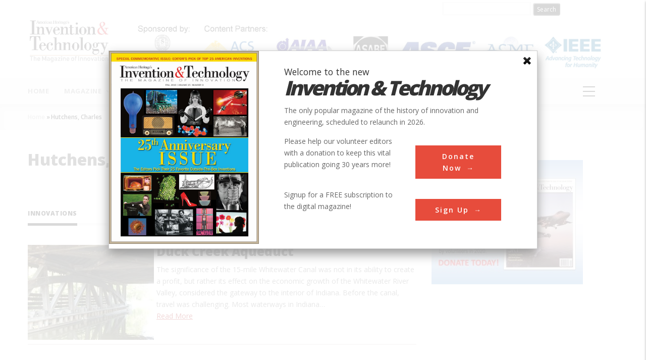

--- FILE ---
content_type: text/html; charset=UTF-8
request_url: https://www.inventionandtech.com/category/inventor/hutchens-charles
body_size: 11384
content:
<!DOCTYPE html>
<html lang="en" dir="ltr" prefix="content: http://purl.org/rss/1.0/modules/content/  dc: http://purl.org/dc/terms/  foaf: http://xmlns.com/foaf/0.1/  og: http://ogp.me/ns#  rdfs: http://www.w3.org/2000/01/rdf-schema#  schema: http://schema.org/  sioc: http://rdfs.org/sioc/ns#  sioct: http://rdfs.org/sioc/types#  skos: http://www.w3.org/2004/02/skos/core#  xsd: http://www.w3.org/2001/XMLSchema# ">
  <head> 
<script async src="https://www.googletagmanager.com/gtag/js?id=UA-78895654-1"></script>
<script>
window.dataLayer = window.dataLayer || [];
function gtag(){dataLayer.push(arguments);}
gtag('js', new Date());
gtag('config', 'UA-78895654-1');
</script>
<script async src="//pagead2.googlesyndication.com/pagead/js/adsbygoogle.js"></script>
<script>
  (adsbygoogle = window.adsbygoogle || []).push({
    google_ad_client: "ca-pub-8234620345074416",
    enable_page_level_ads: false
  });
</script>
<script type="text/javascript">
  window._taboola = window._taboola || [];
  _taboola.push({article:'auto'});
  !function (e, f, u, i) {
    if (!document.getElementById(i)){
      e.async = 1;
      e.src = u;
      e.id = i;
      f.parentNode.insertBefore(e, f);
    }
  }(document.createElement('script'),
  document.getElementsByTagName('script')[0],
  '//cdn.taboola.com/libtrc/americanheritage-network/loader.js',
  'tb_loader_script');
  if(window.performance && typeof window.performance.mark == 'function')
    {window.performance.mark('tbl_ic');}
</script>
    <meta charset="utf-8" />
<meta name="title" content="Hutchens, Charles  | Invention &amp; Technology Magazine" />
<meta name="abstract" content="Trusted content from Invention &amp; Technology, the only popular magazine of the history of innovation and engineering for forty years." />
<meta name="keywords" content="Invention, Technology, Inventors, Innovation" />
<meta name="Generator" content="Drupal 8 (https://www.drupal.org)" />
<meta name="MobileOptimized" content="width" />
<meta name="HandheldFriendly" content="true" />
<meta name="viewport" content="width=device-width, initial-scale=1.0" />
<script type="text/javascript">
// Initialize the google variables.
var googletag = googletag || {};
googletag.cmd = googletag.cmd || [];
// Add a place to store the slot name variable.
googletag.slots = googletag.slots || {};
(function() {
  var useSSL = "https:" == document.location.protocol;
  var src = (useSSL ? 'https:' : 'http:') + '//www.googletagservices.com/tag/js/gpt.js';
  document.write('<scr' + 'ipt src="' + src + '"></scr' + 'ipt>');
})();
</script>
<script type="text/javascript">
  
  googletag.slots["openads_zone_block_zone_3_300x250"] = googletag.defineSlot("/21706820001/", [300, 250], "js-dfp-tag-openads_zone_block_zone_3_300x250")

    .addService(googletag.pubads())

  
  
  
      ;
</script>
<script type="text/javascript">
  
  googletag.slots["openads_zone_block_zone_2_300x250"] = googletag.defineSlot("/21706820001/", [300, 250], "js-dfp-tag-openads_zone_block_zone_2_300x250")

    .addService(googletag.pubads())

  
  
  
      ;
</script>
<script type="text/javascript">
  
  googletag.slots["openads_zone_block_zone_1_300x250"] = googletag.defineSlot("/21706820001/", [300, 250], "js-dfp-tag-openads_zone_block_zone_1_300x250")

    .addService(googletag.pubads())

  
  
  
      ;
</script>
<script type="text/javascript">
  
  googletag.slots["top_add_728_90"] = googletag.defineSlot("/21706820001/", [728, 90], "js-dfp-tag-top_add_728_90")

    .addService(googletag.pubads())

  
  
  
      ;
</script>
<script type="text/javascript">
googletag.cmd.push(function() {
      googletag.pubads().enableAsyncRendering();
        googletag.pubads().enableSingleRequest();
        googletag.pubads().collapseEmptyDivs();
      });
googletag.enableServices();
</script>
<link rel="shortcut icon" href="/sites/default/files/favicon.ico" type="image/vnd.microsoft.icon" />
<link rel="canonical" href="/category/inventor/hutchens-charles" />
<link rel="shortlink" href="/taxonomy/term/7738" />
<link rel="devel-load" href="/devel/taxonomy_term/7738" />
<link rel="devel-render" href="/devel/taxonomy_term/7738/render" />
<link rel="devel-definition" href="/devel/taxonomy_term/7738/definition" />
<link rel="token-devel" href="/taxonomy/term/7738/devel/token" />
<link rel="alternate" type="application/rss+xml" title="Hutchens, Charles " href="https://www.inventionandtech.com/taxonomy/term/7738/feed" />

    
    <title>Hutchens, Charles  | Invention &amp; Technology Magazine</title>
    <link rel="stylesheet" media="all" href="/sites/default/files/css/css_kYNuufrodSIwXG380I9wMYh9Sy4b279pArMinCA1Yqc.css" />
<link rel="stylesheet" media="all" href="/sites/default/files/css/css_ckD5X5meT4_c_ZMRTzTgF3u_tGXLH6Es0T-l_Tikcxw.css" />
<link rel="stylesheet" media="all" href="//fonts.googleapis.com/css?family=Open+Sans:400,600,700,800" />
<link rel="stylesheet" media="all" href="//fonts.googleapis.com/css?family=Vollkorn:400,700" />
<link rel="stylesheet" media="all" href="/sites/default/files/css/css_mYO-rkGAfNvBDP5H5qyp4-V4Hvv0u9Q9hnH8h67EuD4.css" />

    <script type="application/json" data-drupal-selector="drupal-settings-json">{"path":{"baseUrl":"\/","scriptPath":null,"pathPrefix":"","currentPath":"taxonomy\/term\/7738","currentPathIsAdmin":false,"isFront":false,"currentLanguage":"en"},"pluralDelimiter":"\u0003","suppressDeprecationErrors":true,"ajaxPageState":{"libraries":"ah_paragraph_slider\/ahslider,core\/html5shiv,gavias_blockbuilder\/gavias_blockbuilder.assets.frontend,gavias_great\/gavias_great.skin.default,gavias_great\/global-styling,openads\/openadgeneral,popup_dialog\/dialog_box,system\/base,views\/views.module","theme":"gavias_great","theme_token":null},"ajaxTrustedUrl":{"form_action_p_pvdeGsVG5zNF_XLGPTvYSKCf43t8qZYSwcfZl2uzM":true},"enabled":1,"title":"","body":"\u003Cdiv class=\u0022popup-wrapper\u0022\u003E\r\n\u003Cdiv class=\u0022popup-left\u0022\u003E\u003Cimg alt=\u0022Magazine cover\u0022 data-entity-type=\u0022file\u0022 data-entity-uuid=\u0022ff227799-5c6e-4152-b4d5-aa0c5d8af753\u0022 src=\u0022\/sites\/default\/files\/25th%20Anniv%20cover%20with%20border.jpg\u0022 \/\u003E\u003C\/div\u003E\r\n\r\n\u003Cdiv class=\u0022popup-right\u0022\u003E\r\n\u003Ch2 class=\u0022hero-title\u0022\u003EWelcome to the new \u003Cem\u003E\u003Cspan\u003EInvention \u0026amp; Technology\u003C\/span\u003E\u003C\/em\u003E\u003C\/h2\u003E\r\n\r\n\u003Cp class=\u0022popup-hero-desc\u0022\u003EThe only popular magazine of the history of innovation and engineering, scheduled to relaunch in 2026.\u003C\/p\u003E\r\n\r\n\u003Cdiv class=\u0022popup-content\u0022\u003E\r\n\u003Cdiv class=\u0022popup-text clearfix\u0022\u003E\r\n\u003Cdiv class=\u0022text-left\u0022\u003E\r\n\u003Cp\u003EPlease help our volunteer editors with a donation to keep this vital publication going 30 years more!\u003C\/p\u003E\r\n\u003C\/div\u003E\r\n\r\n\u003Cdiv class=\u0022popup-btn\u0022\u003E\u003Ca class=\u0022button\u0022 href=\u0022https:\/\/www.nationalhistorical.org\/civicrm\/contribute\/transact?reset=1\u0026amp;id=16\u0022\u003EDonate Now\u003C\/a\u003E\u003C\/div\u003E\r\n\u003C\/div\u003E\r\n\r\n\u003Cdiv class=\u0022popup-text clearfix\u0022\u003E\r\n\u003Cdiv class=\u0022text-left\u0022\u003E\r\n\u003Cp\u003ESignup for a FREE subscription to the digital magazine!\u003C\/p\u003E\r\n\u003C\/div\u003E\r\n\r\n\u003Cdiv class=\u0022popup-btn\u0022\u003E\u003Ca class=\u0022button\u0022 href=\u0022https:\/\/www.nationalhistorical.org\/civicrm\/contribute\/transact?reset=1\u0026amp;id=21\u0022\u003ESign Up\u003C\/a\u003E\u003C\/div\u003E\r\n\u003C\/div\u003E\r\n\u003C\/div\u003E\r\n\u003C\/div\u003E\r\n\u003C\/div\u003E\r\n","delay":"0","top":"100","user":{"uid":0,"permissionsHash":"31744fe0806bcd63fec00e1f08533a4b68adc550a8caf5046b0ec83eab8ab329"}}</script>

<!--[if lte IE 8]>
<script src="/sites/default/files/js/js_VtafjXmRvoUgAzqzYTA3Wrjkx9wcWhjP0G4ZnnqRamA.js"></script>
<![endif]-->
<script src="/sites/default/files/js/js_kBAsSjavHgZnSLtm4u9d_r-X6LxYGga_52jC4p82AnQ.js"></script>

    
    

    
    <link rel="stylesheet" href="https://www.inventionandtech.com/themes/gavias_great/css/update.css" media="screen" />
    
    
     
<meta name="facebook-domain-verification" content="rx6vf3eeteefril15iuzvsrugxeyne" />
  </head>
  <body class="layout-no-sidebars not-preloader">
    <a href="#main-content" class="visually-hidden focusable">
      Skip to main content
    </a>
    
      <div class="dialog-off-canvas-main-canvas" data-off-canvas-main-canvas>
    <div class="body-page">
	       <header id="header" class="header-v1">
  
  
   <div class="header-main">
      <div class="header-form-new">
         <form class="header-search-form" action="/search/node">
            <input required class="header-search-form-input" type="text" name="keys">
            <input class="header-search-form-btn" type="submit" value="Search" />
         </form>
      </div>
      <div class="container">
         <div class="header-main-inner">
            <div class="row">
               <div class="col-md-2 col-xs-12">
                                   <div>
    <div id="block-gavias-great-branding" class="clearfix site-branding block block-system block-system-branding-block no-title">
  
    
        <a href="/" title="Home" rel="home" class="site-branding-logo padding-top-20">
        
        <img src="/sites/default/files/Invention_Technology_logo.jpg" alt="Home" />
        
    </a>
    </div>

  </div>

                              </div>

               <div class="col-md-10 col-xs-12 header-right">
                                       <div class="header-right-inner">
                          <div>
    <div id="block-headerlogo" class="block block-block-content block-block-content68d23342-a184-469f-be65-d89083ed0d10 no-title">
  
    
      <div class="content block-content">
      
            <div class="field field--name-body field--type-text-with-summary field--label-hidden field__item"><p><img alt="Sloan Logo" data-entity-type="file" data-entity-uuid="390a2be5-5b99-41e3-b875-3cf69b06a1fa" src="/sites/default/files/inline-images/website_header.jpg" /></p>
</div>
      
    </div>
  </div>

  </div>

                     </div>
                                  </div>
            </div>
         </div>
      </div>
   </div>

    <div class="header-bottom ">
      <div class="main-menu">
        <div class="container">
           <div class="row">
              <div class="col-xs-12 area-main-menu">
                <div class="area-inner menu-hover">
                                        <div>
    <nav role="navigation" aria-labelledby="block-gavias-great-main-menu-menu" id="block-gavias-great-main-menu" class="block block-menu navigation menu--main">
          
  
  <h2  class="visually-hidden block-title" id="block-gavias-great-main-menu-menu"><span>Main navigation</span></h2>
  
  <div class="block-content">
                 
<div class="gva-navigation">

              <ul class="clearfix gva_menu gva_menu_main">
                                      <li  class="menu-item">
        <a href="/">
                    Home
            
        </a>
          
              </li>
                                  <li  class="menu-item menu-item--expanded ">
        <a href="/magazine/archive">
                    Magazine
                      <span class="icaret nav-plus fa fa-angle-down"></span>
            
        </a>
          
                                <ul class="menu sub-menu">
                                      <li  class="menu-item">
        <a href="https://www.inventionandtech.com/content/summer-2021">
                    Current Issue
            
        </a>
          
              </li>
                                  <li  class="menu-item">
        <a href="/magazine/archive">
                    Archive
            
        </a>
          
              </li>
                                  <li  class="menu-item">
        <a href="/content/fall-2010">
                    25th Anniversary Issue
            
        </a>
          
              </li>
                                  <li  class="menu-item">
        <a href="/news-blogs">
                    Blogs/News
            
        </a>
          
              </li>
                                  <li  class="menu-item">
        <a href="/permissions-and-licensing">
                    Permissions &amp; Licensing
            
        </a>
          
              </li>
        </ul>
  
              </li>
                                  <li  class="menu-item ">
        <a href="/contributors-user-list">
                    Authors
            
        </a>
          
              </li>
                                  <li  class="menu-item menu-item--collapsed ">
        <a href="/innovations">
                    Innovations
            
        </a>
          
              </li>
                                  <li  class="menu-item ">
        <a href="/content/subjects">
                    Subjects
            
        </a>
          
              </li>
                                  <li  class="menu-item ">
        <a href="/content/inventorslist">
                    Inventors
            
        </a>
          
              </li>
                                  <li  class="menu-item ">
        <a href="/society_count">
                    Societies
            
        </a>
          
              </li>
                                  <li  class="menu-item ">
        <a href="/worldmap-allnodes">
                    Locations
            
        </a>
          
              </li>
                                  <li  class="menu-item menu-item--expanded ">
        <a href="/about">
                    About
                      <span class="icaret nav-plus fa fa-angle-down"></span>
            
        </a>
          
                                <ul class="menu sub-menu">
                                      <li  class="menu-item">
        <a href="/permissions-and-licensing">
                    Permissions &amp; Licensing
            
        </a>
          
              </li>
                                  <li  class="menu-item">
        <a href="/content/inventionandtechcom-privacy-policy">
                    Privacy Policy
            
        </a>
          
              </li>
                                  <li  class="menu-item">
        <a href="/about">
                    Invention &amp; Technology
            
        </a>
          
              </li>
                                  <li  class="menu-item">
        <a href="https://www.nationalhistorical.org/">
                    National Historical Society
            
        </a>
          
              </li>
                                  <li  class="menu-item">
        <a href="/news">
                    News
            
        </a>
          
              </li>
                                  <li  class="menu-item">
        <a href="/society_count">
                    Partners
            
        </a>
          
              </li>
                                  <li  class="menu-item">
        <a href="/sponsors">
                    Sponsors
            
        </a>
          
              </li>
                                  <li  class="menu-item">
        <a href="/advertising">
                    Advertising
            
        </a>
          
              </li>
                                  <li  class="menu-item">
        <a href="/contact">
                    Contact Us
            
        </a>
          
              </li>
        </ul>
  
              </li>
                                  <li  class="menu-item ">
        <a href="https://www.nationalhistorical.org/civicrm/contribute/transact?reset=1&amp;id=16">
                    Donate
            
        </a>
          
              </li>
        </ul>
  

</div>

        </div>  
</nav>

  </div>

                    
                  <div id="menu-bar" class="menu-bar">
                    <span class="one"></span>
                    <span class="two"></span>
                    <span class="three"></span>
                  </div>
                </div>   
              </div>
           </div>
        </div>
      </div>
   </div>
   
</header>
	
   		<div class="breadcrumbs">
			  <div>
    
<div class="breadcrumb-content-inner">
  <div id="block-gavias-great-breadcrumbs" class="text-dark block gva-block-breadcrumb block-system block-system-breadcrumb-block no-title">
    <div class="breadcrumb-style" style="background-color: #F6F6F6;background-position: center top;background-repeat: no-repeat;">
      <div class="container">
        <div class="content-inner">
          <h2 class="page-title hidden"> </h2>
           
                      
                      <div class="">
              <div class="content block-content">
                  <nav class="breadcrumb" role="navigation">
    <h2 id="system-breadcrumb" class="visually-hidden">Breadcrumb</h2>
    <ol>
      
                <li>
                  <a href="/">Home</a>
          <span class=""> &raquo; </span>
              </li>
                <li>
                  Hutchens, Charles 
              </li>
          <li></li>
    </ol>
  </nav>

              </div>
            </div>  
                  </div>  
      </div>
    </div>
  </div>     
</div>

  </div>
	
		</div>
		
	<div role="main" class="main main-page">	
		 

 

  <div class="help">
    <div class="container">
      <div class="content-inner">
          <div>
    <div data-drupal-messages-fallback class="hidden"></div>

  </div>

      </div>
    </div>
  </div>


<div class="clearfix"></div>
<div class="clearfix"></div>		<div id="content" class="content content-full">
			<div class="container">	
				<div class="content-main-inner">
	<div class="row">
		
					
						 				 		
							
       

		<div id="page-main-content" class="main-content col-xs-12 col-md-8 sb-r ">

			<div class="main-content-inner">
				
									<div class="content-main">
						  <div>
    <div id="block-gavias-great-page-title" class="block block-core block-page-title-block no-title">
  
    
      <div class="content block-content">
      
			<h1>Hutchens, Charles </h1>
	

    </div>
  </div>
<div id="block-gavias-great-content" class="block block-system block-system-main-block no-title">
  
    
      <div class="content block-content">
      <div class="views-element-container"><div class="js-view-dom-id-c994e9044bbdc806eb1a80eae8c9b7e31283a195097fdd98423c95b65f9b0902">
  
  
  

      <header>
      <div about="/category/inventor/hutchens-charles">
  
    
  
</div>

    </header>
  
  
  

  
<div class="categories-view-content view-content-wrap layout-list">
  
    

          
             
       
      
        <div class="item">
          <div class="views-field views-field-title"><span class="field-content"><a href="/content/duck-creek-aqueduct" hreflang="und">Duck Creek Aqueduct</a></span></div><div class="views-field views-field-field-image-site-img"><div class="field-content">  <img src="/sites/default/files/styles/landmark_node_/public/landmarks/images/Duck_Creek_Aqueduct.jpg?itok=Ix0t7Mu6" width="250" height="145" alt="Duck Creek Aqueduct" typeof="foaf:Image" />


</div></div><span class="views-field views-field-field-society"><span class="views-label views-label-field-society">Society: </span><span class="field-content">ASCE</span></span><span class="views-field views-field-field-main-category"><span class="views-label views-label-field-main-category">Main Category: </span><span class="field-content">Civil</span></span><span class="views-field views-field-field-sub-category"><span class="views-label views-label-field-sub-category">Sub Category: </span><span class="field-content"><a href="/category/subcategory/bridges" hreflang="en">Bridges</a></span></span><span class="views-field views-field-field-era"><span class="views-label views-label-field-era">Era: </span><span class="field-content">1840-1849</span></span><span class="views-field views-field-field-date-created"><span class="views-label views-label-field-date-created">DateCreated: </span><span class="field-content">1846</span></span><span class="views-field views-field-field-address1"><span class="field-content">Whitewater Canal</span></span><span class="views-field views-field-field-city"><span class="field-content">Metamora</span></span><span class="views-field views-field-field-state"><span class="views-label views-label-field-state">State: </span><span class="field-content">IN</span></span><span class="views-field views-field-field-zip"><span class="views-label views-label-field-zip">Zip: </span><span class="field-content">47030</span></span><span class="views-field views-field-field-country"><span class="views-label views-label-field-country">Country: </span><span class="field-content">USA</span></span><span class="views-field views-field-field-website"><span class="views-label views-label-field-website">Website: </span><span class="field-content"><a href="http://www.asce.org/Project/Duck-Creek-Aqueduct/">http://www.asce.org/Project/Duck-Creek-Aqueduct/</a></span></span><span class="views-field views-field-field-creator"><span class="views-label views-label-field-creator">Creator: </span><span class="field-content">Hutchens, Charles </span></span><div class="views-field views-field-body"><div class="field-content"><p>The significance of the 15-mile Whitewater Canal was not in its ability to create a profit, but rather its effect on the economic growth of the Whitewater River Valley, considered the gateway to the interior of Indiana. Before the canal, travel was challenging. Most waterways in Indiana were only navigable by canoe, and the alternative - horse and wagon - was difficult, slow and expensive.  <br /></p></div></div><div class="views-field views-field-field-year-added"><span class="views-label views-label-field-year-added">YearAdded: </span><div class="field-content">1992</div></div><span class="views-field views-field-field-image-credit"><span class="views-label views-label-field-image-credit">Image Credit: </span><span class="field-content">Public Domain (Author&#039;s Choice)</span></span><span class="views-field views-field-field-image-caption"><span class="views-label views-label-field-image-caption">Image Caption: </span><span class="field-content">Duck Creek Aqueduct</span></span><span class="views-field views-field-field-era-date-from"><span class="views-label views-label-field-era-date-from">Era_date_from: </span><span class="field-content">1846</span></span><div class="views-field views-field-term-node-tid"><span class="field-content"><ul><li><a href="/category/keyword/aqueduct"> Aqueduct</a></li><li><a href="/category/keyword/canal"> Canal</a></li><li><a href="/category/keyword/covered"> Covered</a></li><li><a href="/category/keyword/creek"> Creek</a></li><li><a href="/category/keyword/whitewater"> Whitewater</a></li><li><a href="/category/period/1840-1849">1840-1849</a></li><li><a href="/category/date-created/1846">1846</a></li><li><a href="/category/year-added/1992">1992</a></li><li><a href="/category/zip/47030">47030</a></li><li><a href="/category/society/asce">ASCE</a></li><li><a href="/category/subcategory/bridges">Bridges</a></li><li><a href="/category/main-category/civil">Civil</a></li><li><a href="/category/keyword/duck">Duck</a></li><li><a href="/category/inventor/hutchens-charles">Hutchens, Charles </a></li><li><a href="/category/state/in">IN</a></li><li><a href="/category/country/usa">USA</a></li></ul></span></div>
        </div>
     
       

    
   
   
</div>

    

  
  

  
  <a href="https://www.inventionandtech.com/taxonomy/term/7738/feed" class="feed-icon">
  Subscribe to Hutchens, Charles 
</a>

</div>
</div>

    </div>
  </div>
<div class="views-element-container block block-views block-views-blockarticles-by-inventor-block-1 no-title" id="block-views-block-articles-by-inventor-block-1">
  
    
      <div class="content block-content">
      <div><div class="js-view-dom-id-6b2da01b7caff9e1ee840e2919997d5816501d7120c38b4ac54cd395149fcf2a">
  
  
  

  
  
  

    

  
  

  
  
</div>
</div>

    </div>
  </div>
<div class="views-element-container block block-views block-views-blockarticles-by-inventor-block-2 no-title" id="block-views-block-articles-by-inventor-block-2">
  
    
      <div class="content block-content">
      <div><div class="js-view-dom-id-b1125ccee47b38072b8bf8c04f09329a8e702985fbac6ec4133462517576d244">
  
  
  

  
  
  

    

  
  

  
  
</div>
</div>

    </div>
  </div>
<div class="views-element-container block block-views block-views-blockinnovations-by-inventor-block-1" id="block-views-block-innovations-by-inventor-block-1">
  
      <h2 class="block-title" ><span>Innovations</span></h2>
    
      <div class="content block-content">
      <div><div class="js-view-dom-id-859e125a4162f15cf3444217f90127a8e29a13633838c6894e545ce48650489c">
  
  
  

  
  
  

  
            

    <div class="views-view-grid horizontal cols-1 clearfix">
            
              <div class="views-row row clearfix row-1">
        

                  <div class="innovations-by-inventory-row views-col col-1 col-lg-12 col-md-12 col-sm-12 col-xs-12" style="width: 100%;">
            <div class="views-field views-field-field-image-site-img"><div class="field-content">  <img src="/sites/default/files/styles/thumbnail/public/landmarks/images/Duck_Creek_Aqueduct.jpg?itok=2B8SmlAa" width="250" height="188" alt="Duck Creek Aqueduct" typeof="foaf:Image" />


</div></div><div class="views-field views-field-title"><h2 class="field-content"><a href="/landmark_landing/80179">Duck Creek Aqueduct</a></h2></div><div class="views-field views-field-body"><div class="field-content"><main><p>The significance of the 15-mile Whitewater Canal was not in its ability to create a profit, but rather its effect on the economic growth of the Whitewater River Valley, considered the gateway to the interior of Indiana. Before the canal, travel was challenging. Most waterways in Indiana…</p></main> <a href="/landmark_landing/80179" class="views-more-link">Read More</a></div></div>
          </div>
              
              </div>
        
      </div>
    

  
  

  
  
</div>
</div>

    </div>
  </div>
<div id="block-donationbox" class="block block-block-content block-block-contentaa0f1c71-8056-482b-802e-7b288dd9aa13 no-title">
  
    
      <div class="content block-content">
      
            <div class="field field--name-body field--type-text-with-summary field--label-hidden field__item"><div class="widget widget_text widget-content-bottom" id="text-4">
<h4 class="widgettitle">We hope you enjoyed this essay.</h4>

<div class="textwidget">
<p>Please support America's only magazine of the history of engineering and innovation, and the volunteers that sustain it with a donation to <i>Invention &amp; Technology</i>.</p>

<p><a class="btn btn--red" href="https://www.nationalhistorical.org/civicrm/contribute/transact?reset=1&amp;id=16">Donate</a></p>
</div>
</div>
</div>
      
    </div>
  </div>

  </div>

					</div>
				
									<div class="content-bottom">
						  <div>
    <div id="block-dfptagtopadd72890" class="block block-dfp block-dfp-adb1792b11-e793-4787-89aa-04b69ac55727 no-title">
  
    
      <div class="content block-content">
      <div id="js-dfp-tag-top_add_728_90">
        <script type="text/javascript">
        googletag.cmd.push(function() {
            googletag.display('js-dfp-tag-top_add_728_90');
        });
    </script>
</div>

    </div>
  </div>

  </div>

					</div>
							</div>

		</div>

		<!-- Sidebar Left -->
				<!-- End Sidebar Left -->

		<!-- Sidebar Right -->
					
							 

			<div class="col-lg-4 col-md-4 col-sm-12 col-xs-12 sidebar sidebar-right theiaStickySidebar">
				<div class="sidebar-inner">
					  <div>
    <div id="block-dfptagopenads-zone-block-zone-1-300x250" class="block block-dfp block-dfp-ad4b0a48ee-6594-4913-9d56-2457bdee8d85 no-title">
  
    
      <div class="content block-content">
      <div id="js-dfp-tag-openads_zone_block_zone_1_300x250">
        <script type="text/javascript">
        googletag.cmd.push(function() {
            googletag.display('js-dfp-tag-openads_zone_block_zone_1_300x250');
        });
    </script>
</div>

    </div>
  </div>
<div id="block-donationadblockahsocietyhelp" class="block block-block-content block-block-content596e5874-d78f-4904-9bfb-de27a9363bf5 no-title">
  
    
      <div class="content block-content">
      
            <div class="field field--name-body field--type-text-with-summary field--label-hidden field__item"><style type="text/css">
<!--/*--><![CDATA[/* ><!--*/
.slider {
  margin: 0;
  width: 300px;
  height: 250px;
  overflow: hidden;
  position: relative;
}

/*--><!]]>*/
</style><div class="slider"><a class="photo anc" href="https://www.nationalhistorical.org/civicrm/contribute/transact?reset=1&amp;id=16" target="_blank"><img alt="Help us save" class="img_tag" src="/sites/default/files/Help%20Save-donation%20ad-cropped.jpg" /></a></div>
</div>
      
    </div>
  </div>
<div id="block-dfptagopenads-zone-block-zone-2-300x250" class="block block-dfp block-dfp-adf49aa9c9-cf44-4e3a-9bc5-3f49cd35202a no-title">
  
    
      <div class="content block-content">
      <div id="js-dfp-tag-openads_zone_block_zone_2_300x250">
        <script type="text/javascript">
        googletag.cmd.push(function() {
            googletag.display('js-dfp-tag-openads_zone_block_zone_2_300x250');
        });
    </script>
</div>

    </div>
  </div>
<div id="block-dfptagopenads-zone-block-zone-3-300x250" class="block block-dfp block-dfp-adcd17bf60-df18-453c-88d0-7d4187f29f06 no-title">
  
    
      <div class="content block-content">
      <div id="js-dfp-tag-openads_zone_block_zone_3_300x250">
        <script type="text/javascript">
        googletag.cmd.push(function() {
            googletag.display('js-dfp-tag-openads_zone_block_zone_3_300x250');
        });
    </script>
</div>

    </div>
  </div>

  </div>

				</div>
			</div>
				<!-- End Sidebar Right -->
		
	</div>
</div>


			</div>
		</div>
		
	</div>

	
	
								
								
							
				   		  

		<div class="area area-panel">
			<div class="container">
				<div class="area-panel-inner">
					<div class="row">	
													<div class="panel_first col-lg-6 col-md-6 col-sm-6 col-xs-12">
								<div class="panel-inner">
									  <div>
    <nav role="navigation" aria-labelledby="block-footermenu-menu" id="block-footermenu" class="block block-menu navigation menu--footer-menu">
          
  
  <h2  class="visually-hidden block-title" id="block-footermenu-menu"><span>Footer Menu</span></h2>
  
  <div class="block-content">
                 
              <ul class="gva_menu">
        
            <li  class="menu-item">
        <a href="/about" gva_layout="menu-list" gva_layout_columns="3" gva_block="19851989">About Us</a>
        
      </li>
    
            <li  class="menu-item">
        <a href="/contact" gva_layout="menu-list" gva_layout_columns="3" gva_block="19851989" data-drupal-link-system-path="contact">Contact Us</a>
        
      </li>
    
            <li  class="menu-item">
        <a href="/contact/feedback" gva_layout="menu-list" gva_layout_columns="3" gva_block="19851989" data-drupal-link-system-path="contact/feedback">Feedback</a>
        
      </li>
    
            <li  class="menu-item">
        <a href="/privacypolicy" gva_layout="menu-list" gva_layout_columns="3" gva_block="19851989">Privacy Policy</a>
        
      </li>
    
            <li  class="menu-item">
        <a href="/search/node?advanced-form-open=1" gva_layout="menu-list" gva_layout_columns="3" gva_block="19851989" data-drupal-link-query="{&quot;advanced-form-open&quot;:&quot;1&quot;}" data-drupal-link-system-path="search/node">Search</a>
        
      </li>
    
            <li  class="menu-item">
        <a href="/sitemap" gva_layout="menu-list" gva_layout_columns="3" gva_block="19851989">Site Map</a>
        
      </li>
    
            <li  class="menu-item">
        <a href="/content/termofuse" gva_layout="menu-list" gva_layout_columns="3" gva_block="19851989" data-drupal-link-system-path="node/68863">Terms of Use</a>
        
      </li>
        </ul>
  


        </div>  
</nav>

  </div>

								</div>	
							</div>
							
													<div class="panel_second col-lg-6 col-md-6 col-sm-6 col-xs-12">
								<div class="panel-inner">
									  <div>
    <div class="simplenews-subscriptions-block-09e61b09-3754-45e7-8615-8f3a17c53c87 simplenews-subscriber-form block block-simplenews block-simplenews-subscription-block no-title" data-drupal-selector="simplenews-subscriptions-block-09e61b09-3754-45e7-8615-8f3a17c53c87" id="block-simplenewssubscription">
  
    
      <div class="content block-content">
      <form action="/category/inventor/hutchens-charles" method="post" id="simplenews-subscriptions-block-09e61b09-3754-45e7-8615-8f3a17c53c87" accept-charset="UTF-8">
  <div class="field--type-simplenews-subscription field--name-subscriptions field--widget-simplenews-subscription-select js-form-wrapper form-wrapper" data-drupal-selector="edit-subscriptions-wrapper" id="edit-subscriptions-wrapper"></div>
<div id="edit-message" class="js-form-item form-item js-form-type-item form-item-message js-form-item-message form-no-label">
        Stay informed - subscribe to our newsletter.
        </div>
<input autocomplete="off" data-drupal-selector="form-gdj2evn7g24i811wwf-g9ao8q7lxsjymz-mmfdjg2rs" type="hidden" name="form_build_id" value="form-GDj2EVn7G24i811WWF_g9AO8Q7LXSJYmz_MMfDjg2rs" />
<input data-drupal-selector="edit-simplenews-subscriptions-block-09e61b09-3754-45e7-8615-8f3a17c53c87" type="hidden" name="form_id" value="simplenews_subscriptions_block_09e61b09-3754-45e7-8615-8f3a17c53c87" />
<div class="field--type-email field--name-mail field--widget-email-default js-form-wrapper form-wrapper" data-drupal-selector="edit-mail-wrapper" id="edit-mail-wrapper">      <div class="js-form-item form-item js-form-type-email form-item-mail-0-value js-form-item-mail-0-value">
      <label for="edit-mail-0-value" class="js-form-required form-required">Email</label>
        <input data-drupal-selector="edit-mail-0-value" aria-describedby="edit-mail-0-value--description" type="email" id="edit-mail-0-value" name="mail[0][value]" value="" size="60" maxlength="254" placeholder="" class="form-email required" required="required" aria-required="true" />

            <div id="edit-mail-0-value--description" class="description">
      The subscriber's email address.
    </div>
  </div>

  </div>
<div data-drupal-selector="edit-actions" class="form-actions js-form-wrapper form-wrapper" id="edit-actions"><input data-drupal-selector="edit-subscribe" type="submit" id="edit-subscribe" name="op" value="Subscribe" class="button js-form-submit form-submit" />
</div>

</form>

    </div>
  </div>

  </div>

								</div>
							</div>
							
					</div>
				</div>	
			</div>	
		</div>
		

	<footer id="footer" class="footer">
  
     
   <div class="footer-center">
      <div class="container">      
         <div class="row">
                          
                                              
              
                
              
                
              
                 

              
                            
                              <div class="footer-1col col-lg-12 col-md-12 col-md-12 col-xs-12 column">
                    <div>
    <div id="block-footerlogo" class="block block-block-content block-block-content2fce3e2b-885f-4dad-ac2f-c02ee1f0f919 no-title">
  
    
      <div class="content block-content">
      
            <div class="field field--name-body field--type-text-with-summary field--label-hidden field__item"><p class="footer-logo"><img alt="Sloan footer logo" data-entity-type="file" data-entity-uuid="7a56def6-083c-4737-aecb-3747a185f8ed" src="/sites/default/files/inline-images/Sloan-Logo-primary-blac-web.png" /></p>
<p class="footer-logo-text">The Innovation Gateway a project of the highly respected, 30-year-old Invention &amp; Technology—America’s only popular magazine of the history of engineering. To create the website, the American Heritage Society is partnering with the leading engineering societies including ACS, AIAA, ASABE, ASME, ASCE, and IEEE to put together in one location over 2,000 detailed essays on the history of engineering and the enormous range of contributions that inventors and engineers have made to our modern world. is created by American Heritage Publishing.</p>
<div class="footer-social">
<a href="#"><i class="fa fa-facebook-square"></i></a>
<a href="#"><i class="fa fa-twitter-square"></i></a>
<a href="#"><i class="fa fa-skype"></i></a>
<a href="#"><i class="fa fa-instagram"></i></a>
<a href="#"><i class="fa fa-youtube-square"></i></a>
</div></div>
      
    </div>
  </div>

  </div>

                </div> 
              
              
              
                       </div>   
      </div>
   </div>   
  
  
    <div class="return-top default hidden-xs"><i class="fa fa-angle-up"></i></div>
</footer>

	<div class="offcanvas-sidebar">
    <div id="gva-offcanvas-inner" class="gva-offcanvas-inner">
      <div class="offcanvas-close"><a><i class="fa fa-times"></i></a></div>
                <div>
    <nav role="navigation" aria-labelledby="block-mainnavigation-menu" id="block-mainnavigation" class="block block-menu navigation menu--main">
          
  
  <h2  class="visually-hidden block-title" id="block-mainnavigation-menu"><span>Main navigation</span></h2>
  
  <div class="block-content">
                 
<div class="gva-navigation">

              <ul class="clearfix gva_menu gva_menu_main">
                                      <li  class="menu-item">
        <a href="/">
                    Home
            
        </a>
          
              </li>
                                  <li  class="menu-item menu-item--expanded ">
        <a href="/magazine/archive">
                    Magazine
                      <span class="icaret nav-plus fa fa-angle-down"></span>
            
        </a>
          
                                <ul class="menu sub-menu">
                                      <li  class="menu-item">
        <a href="https://www.inventionandtech.com/content/summer-2021">
                    Current Issue
            
        </a>
          
              </li>
                                  <li  class="menu-item">
        <a href="/magazine/archive">
                    Archive
            
        </a>
          
              </li>
                                  <li  class="menu-item">
        <a href="/content/fall-2010">
                    25th Anniversary Issue
            
        </a>
          
              </li>
                                  <li  class="menu-item">
        <a href="/news-blogs">
                    Blogs/News
            
        </a>
          
              </li>
                                  <li  class="menu-item">
        <a href="/permissions-and-licensing">
                    Permissions &amp; Licensing
            
        </a>
          
              </li>
        </ul>
  
              </li>
                                  <li  class="menu-item ">
        <a href="/contributors-user-list">
                    Authors
            
        </a>
          
              </li>
                                  <li  class="menu-item menu-item--collapsed ">
        <a href="/innovations">
                    Innovations
            
        </a>
          
              </li>
                                  <li  class="menu-item ">
        <a href="/content/subjects">
                    Subjects
            
        </a>
          
              </li>
                                  <li  class="menu-item ">
        <a href="/content/inventorslist">
                    Inventors
            
        </a>
          
              </li>
                                  <li  class="menu-item ">
        <a href="/society_count">
                    Societies
            
        </a>
          
              </li>
                                  <li  class="menu-item ">
        <a href="/worldmap-allnodes">
                    Locations
            
        </a>
          
              </li>
                                  <li  class="menu-item menu-item--expanded ">
        <a href="/about">
                    About
                      <span class="icaret nav-plus fa fa-angle-down"></span>
            
        </a>
          
                                <ul class="menu sub-menu">
                                      <li  class="menu-item">
        <a href="/permissions-and-licensing">
                    Permissions &amp; Licensing
            
        </a>
          
              </li>
                                  <li  class="menu-item">
        <a href="/content/inventionandtechcom-privacy-policy">
                    Privacy Policy
            
        </a>
          
              </li>
                                  <li  class="menu-item">
        <a href="/about">
                    Invention &amp; Technology
            
        </a>
          
              </li>
                                  <li  class="menu-item">
        <a href="https://www.nationalhistorical.org/">
                    National Historical Society
            
        </a>
          
              </li>
                                  <li  class="menu-item">
        <a href="/news">
                    News
            
        </a>
          
              </li>
                                  <li  class="menu-item">
        <a href="/society_count">
                    Partners
            
        </a>
          
              </li>
                                  <li  class="menu-item">
        <a href="/sponsors">
                    Sponsors
            
        </a>
          
              </li>
                                  <li  class="menu-item">
        <a href="/advertising">
                    Advertising
            
        </a>
          
              </li>
                                  <li  class="menu-item">
        <a href="/contact">
                    Contact Us
            
        </a>
          
              </li>
        </ul>
  
              </li>
                                  <li  class="menu-item ">
        <a href="https://www.nationalhistorical.org/civicrm/contribute/transact?reset=1&amp;id=16">
                    Donate
            
        </a>
          
              </li>
        </ul>
  

</div>

        </div>  
</nav>
<nav role="navigation" aria-labelledby="block-gavias-great-account-menu-menu" id="block-gavias-great-account-menu" class="block block-menu navigation menu--account">
          
  
  <h2  class="visually-hidden block-title" id="block-gavias-great-account-menu-menu"><span>User account menu</span></h2>
  
  <div class="block-content">
                 
              <ul class="gva_menu">
        
            <li  class="menu-item">
        <a href="/user/login" data-drupal-link-system-path="user/login">Log in</a>
        
      </li>
        </ul>
  


        </div>  
</nav>

  </div>

          </div>
  </div>  	
</div>


  </div>

    
    <script src="/sites/default/files/js/js_Z4iPkJQZQwdNNzbmw9ZyEB7W7T89pOzTmHPFLdNhmoU.js"></script>

    <script type="text/javascript">
  window._taboola = window._taboola || [];
  _taboola.push({flush: true});
</script>
  </body>
</html>


--- FILE ---
content_type: text/html; charset=utf-8
request_url: https://www.google.com/recaptcha/api2/aframe
body_size: 266
content:
<!DOCTYPE HTML><html><head><meta http-equiv="content-type" content="text/html; charset=UTF-8"></head><body><script nonce="hfZccev_HNwfyq7scmBWnw">/** Anti-fraud and anti-abuse applications only. See google.com/recaptcha */ try{var clients={'sodar':'https://pagead2.googlesyndication.com/pagead/sodar?'};window.addEventListener("message",function(a){try{if(a.source===window.parent){var b=JSON.parse(a.data);var c=clients[b['id']];if(c){var d=document.createElement('img');d.src=c+b['params']+'&rc='+(localStorage.getItem("rc::a")?sessionStorage.getItem("rc::b"):"");window.document.body.appendChild(d);sessionStorage.setItem("rc::e",parseInt(sessionStorage.getItem("rc::e")||0)+1);localStorage.setItem("rc::h",'1769784130863');}}}catch(b){}});window.parent.postMessage("_grecaptcha_ready", "*");}catch(b){}</script></body></html>